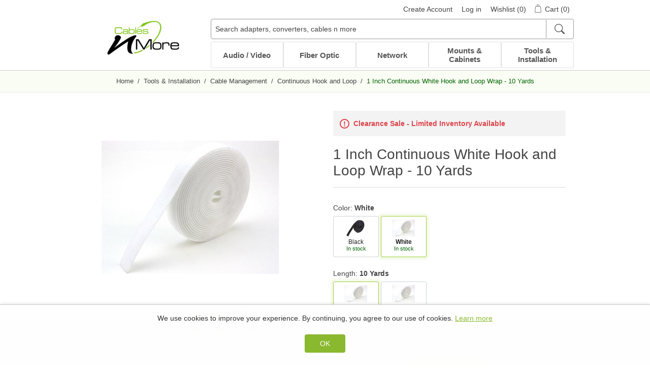

--- FILE ---
content_type: text/html; charset=utf-8
request_url: https://www.cablesnmore.com/1-inch-continuous-white-hook-and-loop-wrap-10-yards
body_size: 14616
content:

<!DOCTYPE html>
<html     lang="en"
>
<head>
    <title>1 Inch Continuous White Hook and Loop - 10 Yards at Cables N More</title>
    <meta http-equiv="Content-type" content="text/html;charset=UTF-8" />
    <meta name="description" content="Our 10 Yard White 1 Inch Continuous Hook and Loop Wraps offer simplicity and versatility at a low cost." />
    <meta name="keywords" content="1 inch white continuous hook and loop wrap, white continuous hook and loop wrap, continuous hook and loop wrap, hook and loop wrap, hook and loop, wrap" />
    <meta name="viewport" content="width=device-width, initial-scale=1" />
    <meta name="theme-color" content="#111" />
    <link rel="preload" as="image" href="https://www.cablesnmore.com/content/images/thumbs/001/0011324_1-inch-continuous-white-hook-and-loop-wrap-10-yards_550.jpeg">
<meta property="og:type" content="product" />
<meta property="og:title" content="1 Inch Continuous White Hook and Loop Wrap - 10 Yards" />
<meta property="og:description" content="Our 10 Yard White 1 Inch Continuous Hook and Loop Wraps offer simplicity and versatility at a low cost." />
<meta property="og:image" content="https://www.cablesnmore.com/content/images/thumbs/001/0011324_1-inch-continuous-white-hook-and-loop-wrap-10-yards_550.jpeg" />
<meta property="og:url" content="https://www.cablesnmore.com/1-inch-continuous-white-hook-and-loop-wrap-10-yards" />
<meta property="og:site_name" content="Cables N More™" />
<meta property="twitter:card" content="summary" />
<meta property="twitter:site" content="Cables N More™" />
<meta property="twitter:title" content="1 Inch Continuous White Hook and Loop Wrap - 10 Yards" />
<meta property="twitter:description" content="Our 10 Yard White 1 Inch Continuous Hook and Loop Wraps offer simplicity and versatility at a low cost." />
<meta property="twitter:image" content="https://www.cablesnmore.com/content/images/thumbs/001/0011324_1-inch-continuous-white-hook-and-loop-wrap-10-yards_550.jpeg" />
<meta property="twitter:url" content="https://www.cablesnmore.com/1-inch-continuous-white-hook-and-loop-wrap-10-yards" />

    
    
    <link rel="preconnect" href="https://www.googletagmanager.com" />
<script>
window.dataLayer = window.dataLayer || [];
function gtag(){dataLayer.push(arguments);}
gtag('js', new Date());
gtag('set', 'developer_id.dZTNiMT');
gtag('consent', 'default', {
  'ad_storage': 'denied',
  'analytics_storage': 'denied',
  'functionality_storage': 'denied',
  'personalization_storage': 'denied',
  'security_storage': 'granted'
});
</script>

                    <!-- Google Tag Manager -->
                    <script>(function(w,d,s,l,i){w[l]=w[l]||[];w[l].push({'gtm.start':
                    new Date().getTime(),event:'gtm.js'});var f=d.getElementsByTagName(s)[0],
                    j=d.createElement(s),dl=l!='dataLayer'?'&l='+l:'';j.async=true;j.src=
                    'https://www.googletagmanager.com/gtm.js?id='+i+dl;f.parentNode.insertBefore(j,f);
                    })(window,document,'script','dataLayer','GTM-WRVLJGS');</script>
                    <!-- End Google Tag Manager -->
                
<script>
dataLayer.push({ ecommerce: null });
dataLayer.push({"event":"view_item","ecommerce":{"value":24.05,"currency":"USD","items":[{"item_id":"VW-10010-WH","item_name":"1 Inch Continuous White Hook and Loop Wrap - 10 Yards","currency":"USD","item_brand":"Secure™ Cable Ties","item_category":"Tools & Installation","item_category2":"Cable Management","item_category3":"Continuous Hook and Loop","price":24.05,"quantity":1}]}})

</script>

    <link href="/bundles/styles/wxdpl6bvne_2vsnrjpndylallz3laoud81mko3uif3s1?v=6RNNg7poGD86pwOex8OXqH2NSysuJeHmNhYDAqMYmnQ1" rel="stylesheet"/>


    <script src="/bundles/scripts/5_bnbzpi8jdlt5ckkbsyztv4dbtm-tepe7gmqmpridw1?v=r_6bm-N-3SwD-OPxVXX1SHoHqYaw1ebTnQwdlvEPv6M1"></script>


    <link rel="canonical" href="https://www.cablesnmore.com/1-inch-continuous-white-hook-and-loop-wrap-10-yards" />

    
    
    
    
<link rel="shortcut icon" href="https://www.cablesnmore.com/themes/CablesNMore/content/images/favicon.ico" />
    
</head>
<body>
    

                    <!-- Google Tag Manager (noscript) -->
                    <noscript><iframe src="https://www.googletagmanager.com/ns.html?id=GTM-WRVLJGS"
                    height="0" width="0" style="display:none;visibility:hidden"></iframe></noscript>
                    <!-- End Google Tag Manager (noscript) -->
                


<div class="ajax-loading-block-window" style="display: none">
</div>
<div id="dialog-notifications-success" title="Notification" style="display:none;">
</div>
<div id="dialog-notifications-error" title="Error" style="display:none;">
</div>
<div id="bar-notification" class="bar-notification">
    <span class="close" title="Close">&nbsp;</span>
</div>




<!--[if lte IE 7]>
    <div style="clear:both;height:59px;text-align:center;position:relative;">
        <a href="http://www.microsoft.com/windows/internet-explorer/default.aspx" target="_blank">
            <img src="/Themes/CablesNMore/Content/images/ie_warning.jpg" height="42" width="820" alt="You are using an outdated browser. For a faster, safer browsing experience, upgrade for free today." />
        </a>
    </div>
<![endif]-->


<div class="master-wrapper-page">
    

<div class="header">
    
    <div class="header-upper">
        <div class="content-wrapper">
            <div class="header-links-wrapper">
                <div class="header-links">
    <ul>
        
        
            <li><a href="/register" class="ico-register">Create Account</a></li>
            <li><a href="/login" class="ico-login">Log in</a></li>
                            <li>
                <a href="/wishlist" class="ico-wishlist">
                    <span class="wishlist-label">Wishlist</span>
                    <span class="wishlist-qty">(0)</span>
                </a>
            </li>
                    <li id="topcartlink">
                <a href="/cart" class="ico-cart">
                    <span class="cart-label">Cart</span>
                    <span class="cart-qty">(0)</span>
                </a>

            </li>
        
    </ul>
    <div id="flyout-cart-wrapper" class="flyout-cart-wrapper">
        <div id="flyout-cart" class="flyout-cart">
    <div class="mini-shopping-cart">
        <div class="count">
You have no items in your shopping cart.        </div>
    </div>
</div>


    </div>
            <script type="text/javascript">
            $(document).ready(function () {
                // Toggle flyout-cart-wrapper visibility and hover state
                $('.header').on('mouseenter', '#topcartlink, #flyout-cart-wrapper', function () {
                    $('#flyout-cart-wrapper').addClass('active');
                    $('#topcartlink').addClass('hover');
                });

                $('.header').on('mouseleave', '#topcartlink, #flyout-cart-wrapper', function () {
                    $('#flyout-cart-wrapper').removeClass('active');
                    $('#topcartlink').removeClass('hover');
                });
            });
        </script>
</div>

            </div>
        </div>
    </div>
    <div class="header-lower">
        <div class="content-wrapper">
            <div class="header-logo">
                <a href="/">
                    <img title="" alt="Cables N More™" src="/Themes/CablesNMore/Content/images/cnm-logo-152.png">
                </a>
            </div>
            <div class="search-box store-search-box">
                <div>
                    
<form action="/search" id="small-search-box-form" method="get">    <div class="search-box-container">
        <input type="text" class="search-box-text" id="small-searchterms" autocomplete="off" name="q"
               placeholder="Search adapters, converters, cables n more" aria-label="Search adapters, converters, cables n more" />
        
        <button type="submit" class="button-1 search-box-button" aria-label="Search">
            <span>Search</span>
            <svg xmlns="http://www.w3.org/2000/svg" width="16" height="16" fill="currentColor" class="bi bi-search" viewBox="0 0 16 16">
                <path class="search-ico" d="M11.742 10.344a6.5 6.5 0 1 0-1.397 1.398h-.001c.03.04.062.078.098.115l3.85 3.85a1 1 0 0 0 1.415-1.414l-3.85-3.85a1.007 1.007 0 0 0-.115-.1zM12 6.5a5.5 5.5 0 1 1-11 0 5.5 5.5 0 0 1 11 0z" />
            </svg>
        </button>
    </div>
        <script>
            $("#small-search-box-form").submit(function (event) {
                var term = $("#small-searchterms").val();
                if (!term) {
                    alert('Please enter some search keyword');
                    $("#small-searchterms").focus();
                    event.preventDefault();
                }
            });
        </script>
        <script>
            $(document).ready(function () {
                var showImages = false;

                function htmlEncode(value) {
                    return $('<div/>').text(value).html();
                }

                $("#small-searchterms").autocomplete({
                    delay: 700,
                    minLength: 3,
                    source: function (request, response) {
                        $.ajax({
                            url: '/SearchAutoComplete',
                            data: { term: request.term },
                            success: response,
                            error: function () {
                                console.error("Autocomplete failed.");
                                response([{ label: "Unable to load results. Please try again.", type: "info" }]); // stop loading
                            }

                        });
                    },
                    appendTo: ".search-box > div",
                    position: { my: "left+0 top+2" },
                    select: function (event, ui) {
                        if (ui.item.type === "info") return false;
                        $("#small-searchterms").val(ui.item.label);
                        setLocation(ui.item.url);
                        return false;
                    }
                });

                $("#small-searchterms").data("ui-autocomplete")._renderMenu = function (ul, items) {
                    var that = this;

                    $.each(items, function (index, item) {
                        if (item.type === "header") {
                            $("<li></li>")
                                .addClass("ui-menu-item header")
                                .text(item.label)
                                .appendTo(ul);
                        } else if (item.type === "info") {
                            $("<li></li>")
                                .addClass("ui-menu-item info")
                                .text(item.label)
                                .appendTo(ul);
                        } else {
                            that._renderItemData(ul, item); // product, category, viewall, etc.
                        }
                    });
                };

                $("#small-searchterms").data("ui-autocomplete")._renderItem = function (ul, item) {
                    var label = htmlEncode(item.label);
                    var imageHtml = "";

                    // Only render images for valid result types
                    if ((item.type === "product" || item.type === "category") && showImages && item.pictureurl) {
                        imageHtml = "<img src='" + item.pictureurl + "' alt='" + label + "' />";
                    }

                    // Skip rendering link wrapper for non-clickable types like headers/info
                    if (item.type === "info") {
                        return $("<li></li>")
                            .addClass("ui-menu-item info")
                            .html(label)
                            .appendTo(ul);
                    }

                    if (item.type === "header") {
                        return $("<li></li>")
                            .addClass("ui-menu-item header")
                            .html(label)
                            .appendTo(ul);
                    }

                    if (item.type === "viewall") {
                        return $("<li class='ui-menu-item viewall'></li>")
                            .html("<a href='" + item.url + "'>" + item.label + "</a>")
                            .appendTo(ul);
                    }

                    return $("<li></li>")
                        .data("item.autocomplete", item)
                        .append("<a>" + imageHtml + "<span>" + label + "</span></a>")
                        .appendTo(ul);
                };

            });
        </script>
</form>
                </div>
            </div>
        </div>
    </div>
</div>

    <div class="header-menu">
        <div class="content-wrapper">
            






<ul class="top-menu normal">
    

    <li>
        <a href="/audio-video">
            Audio / Video

        </a>
                        <div class="sublist-wrapper">
                            <div class="relative">
                                <ul class="sublist first-level">
    <li>
        <a href="/adaptersconverters">
            Adapters / Converters

        </a>
                        <ul class="second-level">
    <li>
        <a href="/vga-cable-adapters">
            VGA Cable Adapters

        </a>

    </li>
    <li>
        <a href="/usb-adapters">
            USB Adapters

        </a>

    </li>
    <li>
        <a href="/hdmi-gender-changers">
            HDMI Gender Changers

        </a>

    </li>
                                                    </ul>

    </li>
    <li>
        <a href="/audio-video-cables">
            Audio / Video Cables

        </a>
                        <ul class="second-level">
    <li>
        <a href="/xlr-cables">
            XLR Cables

        </a>

    </li>
    <li>
        <a href="/coaxial">
            Coaxial

        </a>

    </li>
    <li>
        <a href="/dvi-hdmi-cables">
            DVI / HDMI Cables

        </a>

    </li>
    <li>
        <a href="/stereo-rca">
            Stereo / RCA

        </a>

    </li>
    <li>
        <a href="/toslink-cables">
            Toslink Cables

        </a>

    </li>
                                                            <li class="view-all-subcategories">
                                    <a href="/audio-video-cables">
                                        All in Audio / Video Cables
                                    </a>
                                </li>
                        </ul>

    </li>
    <li>
        <a href="/audio-video-electronics">
            Audio / Video Electronics

        </a>
                        <ul class="second-level">
    <li>
        <a href="/extenders">
            Extenders

        </a>

    </li>
    <li>
        <a href="/splitters">
            Splitters

        </a>

    </li>
    <li>
        <a href="/switches">
            Switches

        </a>

    </li>
                                                    </ul>

    </li>
                                </ul>
                                <div class="category-content" data-url="/CategoryContent?categoryId=118&amp;pictureSize=400">
                                    <div class="please-wait">Wait...</div>
                                </div>
                            </div>
                        </div>

    </li>
    <li>
        <a href="/fiber-optic">
            Fiber Optic

        </a>
                        <div class="sublist-wrapper">
                            <div class="relative">
                                <ul class="sublist first-level">
    <li>
        <a href="/fiber-optic-accessories">
            Fiber Optic Accessories

        </a>
                        <ul class="second-level">
    <li>
        <a href="/fiber-optic-attenuators">
            Fiber Optic Attenuators

        </a>

    </li>
    <li>
        <a href="/fiber-optic-connectors">
            Fiber Optic Connectors

        </a>

    </li>
    <li>
        <a href="/fiber-optic-adapters-and-couplers">
            Fiber Optic Adapters and Couplers

        </a>

    </li>
                                                    </ul>

    </li>
    <li>
        <a href="/fiber-optic-patch-cables">
            Patch Cables

        </a>
                        <ul class="second-level">
    <li>
        <a href="/multimode-patch-cables">
            Multimode Patch Cables

        </a>

    </li>
    <li>
        <a href="/singlemode-patch-cables">
            Singlemode Patch Cables

        </a>

    </li>
    <li>
        <a href="/mode-conditioning-patch-cables">
            Mode Conditioning Patch Cables

        </a>

    </li>
                                                    </ul>

    </li>
    <li>
        <a href="/fiber-optic-media-converters">
            Media Converters

        </a>
                        <ul class="second-level">
    <li>
        <a href="/fast-ethernet-media-converters">
            Fast Ethernet Media Converters

        </a>

    </li>
    <li>
        <a href="/gigabit-ethernet-media-converters">
            Gigabit Ethernet Media Converters

        </a>

    </li>
                                                    </ul>

    </li>
    <li>
        <a href="/bulk-cable-2">
            Bulk Cable

        </a>

    </li>
    <li>
        <a href="/sfp-fiber-optic-modules">
            SFP Fiber Optic Modules

        </a>
                        <ul class="second-level">
    <li>
        <a href="/multimode-sfp-modules">
            Multimode SFP Modules

        </a>

    </li>
    <li>
        <a href="/singlemode-sfp-modules">
            Singlemode SFP Modules

        </a>

    </li>
    <li>
        <a href="/copper-sfp-modules">
            Copper SFP Modules

        </a>

    </li>
                                                    </ul>

    </li>
                                </ul>
                                <div class="category-content" data-url="/CategoryContent?categoryId=142&amp;pictureSize=400">
                                    <div class="please-wait">Wait...</div>
                                </div>
                            </div>
                        </div>

    </li>
    <li>
        <a href="/network">
            Network

        </a>
                        <div class="sublist-wrapper">
                            <div class="relative">
                                <ul class="sublist first-level">
    <li>
        <a href="/patch-panels">
            Patch Panels

        </a>
                        <ul class="second-level">
    <li>
        <a href="/cat5e-patch-panels">
            CAT5e Patch Panels

        </a>

    </li>
    <li>
        <a href="/cat6-patch-panels">
            CAT6 Patch Panels

        </a>

    </li>
    <li>
        <a href="/wire-management-brackets">
            Wire Management Brackets

        </a>

    </li>
    <li>
        <a href="/f-type-patch-panels">
            F-Type Patch Panels

        </a>

    </li>
    <li>
        <a href="/bnc-patch-panels">
            BNC Patch Panels

        </a>

    </li>
                                                            <li class="view-all-subcategories">
                                    <a href="/patch-panels">
                                        All in Patch Panels
                                    </a>
                                </li>
                        </ul>

    </li>
    <li>
        <a href="/cables">
            Cables

        </a>
                        <ul class="second-level">
    <li>
        <a href="/internal-pc-cables-2">
            Internal PC Cables

        </a>

    </li>
    <li>
        <a href="/cat5ecat6">
            CAT5e/CAT6

        </a>

    </li>
    <li>
        <a href="/bulk-cable">
            Bulk Cable

        </a>

    </li>
    <li>
        <a href="/cable-adapters">
            Cable Adapters

        </a>

    </li>
    <li>
        <a href="/db9db25-cables">
            DB9/DB25 Cables

        </a>

    </li>
                                                            <li class="view-all-subcategories">
                                    <a href="/cables">
                                        All in Cables
                                    </a>
                                </li>
                        </ul>

    </li>
    <li>
        <a href="/keystone">
            Keystone

        </a>
                        <ul class="second-level">
    <li>
        <a href="/cat5e-jack-110-style">
            Cat5E Jack 110 Style

        </a>

    </li>
    <li>
        <a href="/rj11-keystone-jacks">
            RJ11 Keystone Jacks

        </a>

    </li>
    <li>
        <a href="/keystone-wall-plates">
            Keystone Wall Plates

        </a>

    </li>
    <li>
        <a href="/blank-keystone-inserts">
            Blank Keystone Inserts

        </a>

    </li>
    <li>
        <a href="/keystone-surface-biscuit">
            Keystone Surface Biscuit

        </a>

    </li>
                                                            <li class="view-all-subcategories">
                                    <a href="/keystone">
                                        All in Keystone
                                    </a>
                                </li>
                        </ul>

    </li>
                                </ul>
                                <div class="category-content" data-url="/CategoryContent?categoryId=246&amp;pictureSize=400">
                                    <div class="please-wait">Wait...</div>
                                </div>
                            </div>
                        </div>

    </li>
    <li>
        <a href="/mounts-cabinets">
            Mounts &amp; Cabinets

        </a>
                        <div class="sublist-wrapper">
                            <div class="relative">
                                <ul class="sublist first-level">
    <li>
        <a href="/wall-mount-racks-cabinets">
            Wall Mount Racks &amp; Cabinets

        </a>
                        <ul class="second-level">
    <li>
        <a href="/open-frame-wall-mount-racks">
            Open Frame Wall Mount Racks

        </a>

    </li>
    <li>
        <a href="/swing-out-wall-mount-cabinets">
            Swing-Out Wall Mount Cabinets

        </a>

    </li>
    <li>
        <a href="/wall-mount-cabinets">
            Wall Mount Cabinets

        </a>

    </li>
    <li>
        <a href="/wall-mount-shelves">
            Wall Mount Shelves

        </a>

    </li>
    <li>
        <a href="/wall-mount-racks">
            Wall Mount Racks

        </a>

    </li>
                                                    </ul>

    </li>
    <li>
        <a href="/other-mounts">
            Other Mounts

        </a>
                        <ul class="second-level">
    <li>
        <a href="/tv-mounts">
            TV Mounts

        </a>

    </li>
    <li>
        <a href="/monitor-mounts">
            Monitor Mounts

        </a>

    </li>
    <li>
        <a href="/tablet-mounts">
            Tablet Mounts

        </a>

    </li>
                                                    </ul>

    </li>
    <li>
        <a href="/full-size-rackenclosures">
            Full Size Rack/Enclosures

        </a>
                        <ul class="second-level">
    <li>
        <a href="/2-post-open-frame-server-racks">
            2-Post Open Frame Server Racks

        </a>

    </li>
    <li>
        <a href="/4-post-open-frame-server-racks">
            4-Post Open Frame Server Racks

        </a>

    </li>
    <li>
        <a href="/server-cabinets">
            Server Cabinets

        </a>

    </li>
                                                    </ul>

    </li>
    <li>
        <a href="/rack-accessories">
            Rack Accessories

        </a>
                        <ul class="second-level">
    <li>
        <a href="/cable-management-3">
            Cable Management

        </a>

    </li>
    <li>
        <a href="/casters">
            Casters

        </a>

    </li>
    <li>
        <a href="/fans">
            Fans

        </a>

    </li>
    <li>
        <a href="/filler-panelsspacer-blanks">
            Filler Panels/Spacer Blanks

        </a>

    </li>
    <li>
        <a href="/rack-rail-kits">
            Rack Rail Kits

        </a>

    </li>
                                                            <li class="view-all-subcategories">
                                    <a href="/rack-accessories">
                                        All in Rack Accessories
                                    </a>
                                </li>
                        </ul>

    </li>
    <li>
        <a href="/pc-security">
            PC Security

        </a>
                        <ul class="second-level">
    <li>
        <a href="/charging-cabinets-accessories">
            Charging Cabinets &amp; Accessories

        </a>

    </li>
    <li>
        <a href="/dvr-security-lock-boxes">
            DVR Security Lock Boxes

        </a>

    </li>
    <li>
        <a href="/pc-lcd-security">
            PC / LCD Security

        </a>

    </li>
                                                    </ul>

    </li>
    <li>
        <a href="/technical-furniture">
            Technical Furniture

        </a>
                        <ul class="second-level">
    <li>
        <a href="/actt-training-tables">
            ACTT Training Tables

        </a>

    </li>
    <li>
        <a href="/performance-series-lan-stations">
            Performance Series LAN Stations

        </a>

    </li>
    <li>
        <a href="/performance-plus-lan-stations">
            Performance Plus LAN Stations

        </a>

    </li>
                                                    </ul>

    </li>
                                </ul>
                                <div class="category-content" data-url="/CategoryContent?categoryId=75&amp;pictureSize=400">
                                    <div class="please-wait">Wait...</div>
                                </div>
                            </div>
                        </div>

    </li>
    <li>
        <a href="/accessories-installation">
            Tools &amp; Installation

        </a>
                        <div class="sublist-wrapper">
                            <div class="relative">
                                <ul class="sublist first-level">
    <li>
        <a href="/cable-management-2">
            Cable Management

        </a>
                        <ul class="second-level">
    <li>
        <a href="/nail-cable-clips">
            Nail Cable Clips

        </a>

    </li>
    <li>
        <a href="/nylon-cable-glands">
            Nylon Cable Glands

        </a>

    </li>
    <li>
        <a href="/cable-tie-kits">
            Cable Tie Kits

        </a>

    </li>
    <li>
        <a href="/nylon-cable-clamps">
            Nylon Cable Clamps

        </a>

    </li>
    <li>
        <a href="/security-ties">
            Security Ties

        </a>

    </li>
                                                            <li class="view-all-subcategories">
                                    <a href="/cable-management-2">
                                        All in Cable Management
                                    </a>
                                </li>
                        </ul>

    </li>
    <li>
        <a href="/j-hooks">
            J-Hooks

        </a>

    </li>
    <li>
        <a href="/tools-testers">
            Tools / Testers

        </a>
                        <ul class="second-level">
    <li>
        <a href="/loopback-testers">
            Loopback Testers

        </a>

    </li>
    <li>
        <a href="/cabling-tools">
            Cabling Tools

        </a>

    </li>
                                                    </ul>

    </li>
    <li>
        <a href="/power-cord-strip">
            Power Cord / Strip

        </a>

    </li>
    <li>
        <a href="/rj45-accessories">
            Boots / Connectors / Adapters

        </a>

    </li>
                                </ul>
                                <div class="category-content" data-url="/CategoryContent?categoryId=46&amp;pictureSize=400">
                                    <div class="please-wait">Wait...</div>
                                </div>
                            </div>
                        </div>

    </li>
    
</ul>

    <div class="menu-toggle">
        Menu
        <div class="toggler-icon">
            <div class="bar one"></div>
            <div class="bar two"></div>
            <div class="bar three"></div>
        </div>

    </div>
    <ul class="top-menu mobile">
        
    <li>
        <a href="/audio-video">
            Audio / Video
        </a>
                <div class="sublist-toggle"></div>
                <ul class="sublist first-level">
    <li>
        <a href="/adaptersconverters">
            Adapters / Converters
        </a>
                <div class="sublist-toggle"></div>
                <ul class="sublist ">
    <li>
        <a href="/vga-cable-adapters">
            VGA Cable Adapters
        </a>

    </li>
    <li>
        <a href="/usb-adapters">
            USB Adapters
        </a>

    </li>
    <li>
        <a href="/hdmi-gender-changers">
            HDMI Gender Changers
        </a>

    </li>
                </ul>

    </li>
    <li>
        <a href="/audio-video-cables">
            Audio / Video Cables
        </a>
                <div class="sublist-toggle"></div>
                <ul class="sublist ">
    <li>
        <a href="/xlr-cables">
            XLR Cables
        </a>

    </li>
    <li>
        <a href="/coaxial">
            Coaxial
        </a>
                <div class="sublist-toggle"></div>
                <ul class="sublist ">
    <li>
        <a href="/f-coaxial">
            F Coaxial
        </a>
                <div class="sublist-toggle"></div>
                <ul class="sublist ">
    <li>
        <a href="/f-splittersground-blocks">
            F Splitters/Ground Blocks
        </a>

    </li>
    <li>
        <a href="/rg6-f-coaxial-connectors">
            RG6 F Coaxial Connectors
        </a>

    </li>
    <li>
        <a href="/rg59-f-coax-connectors">
            RG59 F Coax Connectors
        </a>

    </li>
    <li>
        <a href="/f-coaxial-adapters">
            F Coaxial Adapters
        </a>

    </li>
    <li>
        <a href="/rca-coaxial-connectors">
            RCA Coaxial Connectors
        </a>

    </li>
                </ul>

    </li>
    <li>
        <a href="/bnc-coaxial-2">
            BNC Coaxial
        </a>
                <div class="sublist-toggle"></div>
                <ul class="sublist ">
    <li>
        <a href="/rg58-bnc-cables">
            RG58 BNC Cables
        </a>

    </li>
    <li>
        <a href="/rg6-bnc-cables">
            RG6 BNC Cables
        </a>

    </li>
    <li>
        <a href="/bnc-coax-connectors">
            BNC Coax Connectors
        </a>

    </li>
    <li>
        <a href="/bnc-coax-adapters">
            BNC Coax Adapters
        </a>

    </li>
                </ul>

    </li>
                </ul>

    </li>
    <li>
        <a href="/dvi-hdmi-cables">
            DVI / HDMI Cables
        </a>
                <div class="sublist-toggle"></div>
                <ul class="sublist ">
    <li>
        <a href="/dvi-cables">
            DVI Cables
        </a>

    </li>
    <li>
        <a href="/hdmi-cables">
            HDMI Cables
        </a>

    </li>
                </ul>

    </li>
    <li>
        <a href="/stereo-rca">
            Stereo / RCA
        </a>
                <div class="sublist-toggle"></div>
                <ul class="sublist ">
    <li>
        <a href="/rca-video-cables">
            RCA Video Cables
        </a>

    </li>
    <li>
        <a href="/rca-audio-cables">
            RCA Audio Cables
        </a>

    </li>
    <li>
        <a href="/spdif-digital-rca">
            S/PDIF Digital RCA
        </a>

    </li>
    <li>
        <a href="/rca-adapters">
            RCA Adapters
        </a>

    </li>
    <li>
        <a href="/stereo-cables-35mm">
            Stereo Cables 3.5mm
        </a>

    </li>
    <li>
        <a href="/speaker-wire">
            Speaker Wire
        </a>

    </li>
                </ul>

    </li>
    <li>
        <a href="/toslink-cables">
            Toslink Cables
        </a>

    </li>
    <li>
        <a href="/usb">
            USB
        </a>
                <div class="sublist-toggle"></div>
                <ul class="sublist ">
    <li>
        <a href="/usb-cables">
            USB Cables
        </a>

    </li>
    <li>
        <a href="/usb-cable-adapters">
            USB Cable Adapters
        </a>

    </li>
                </ul>

    </li>
    <li>
        <a href="/vga-cables">
            VGA Cables
        </a>

    </li>
                </ul>

    </li>
    <li>
        <a href="/audio-video-electronics">
            Audio / Video Electronics
        </a>
                <div class="sublist-toggle"></div>
                <ul class="sublist ">
    <li>
        <a href="/extenders">
            Extenders
        </a>

    </li>
    <li>
        <a href="/splitters">
            Splitters
        </a>

    </li>
    <li>
        <a href="/switches">
            Switches
        </a>

    </li>
                </ul>

    </li>
                </ul>

    </li>
    <li>
        <a href="/fiber-optic">
            Fiber Optic
        </a>
                <div class="sublist-toggle"></div>
                <ul class="sublist first-level">
    <li>
        <a href="/fiber-optic-accessories">
            Fiber Optic Accessories
        </a>
                <div class="sublist-toggle"></div>
                <ul class="sublist ">
    <li>
        <a href="/fiber-optic-attenuators">
            Fiber Optic Attenuators
        </a>

    </li>
    <li>
        <a href="/fiber-optic-connectors">
            Fiber Optic Connectors
        </a>

    </li>
    <li>
        <a href="/fiber-optic-adapters-and-couplers">
            Fiber Optic Adapters and Couplers
        </a>
                <div class="sublist-toggle"></div>
                <ul class="sublist ">
    <li>
        <a href="/couplers">
            Couplers
        </a>

    </li>
    <li>
        <a href="/fiber-optic-loopback-adapters">
            Fiber Optic Loopback Adapters
        </a>

    </li>
    <li>
        <a href="/hybrid-adapters">
            Hybrid Adapters
        </a>

    </li>
                </ul>

    </li>
                </ul>

    </li>
    <li>
        <a href="/fiber-optic-patch-cables">
            Patch Cables
        </a>
                <div class="sublist-toggle"></div>
                <ul class="sublist ">
    <li>
        <a href="/multimode-patch-cables">
            Multimode Patch Cables
        </a>

    </li>
    <li>
        <a href="/singlemode-patch-cables">
            Singlemode Patch Cables
        </a>

    </li>
    <li>
        <a href="/mode-conditioning-patch-cables">
            Mode Conditioning Patch Cables
        </a>

    </li>
                </ul>

    </li>
    <li>
        <a href="/fiber-optic-media-converters">
            Media Converters
        </a>
                <div class="sublist-toggle"></div>
                <ul class="sublist ">
    <li>
        <a href="/fast-ethernet-media-converters">
            Fast Ethernet Media Converters
        </a>

    </li>
    <li>
        <a href="/gigabit-ethernet-media-converters">
            Gigabit Ethernet Media Converters
        </a>

    </li>
                </ul>

    </li>
    <li>
        <a href="/bulk-cable-2">
            Bulk Cable
        </a>

    </li>
    <li>
        <a href="/sfp-fiber-optic-modules">
            SFP Fiber Optic Modules
        </a>
                <div class="sublist-toggle"></div>
                <ul class="sublist ">
    <li>
        <a href="/multimode-sfp-modules">
            Multimode SFP Modules
        </a>

    </li>
    <li>
        <a href="/singlemode-sfp-modules">
            Singlemode SFP Modules
        </a>

    </li>
    <li>
        <a href="/copper-sfp-modules">
            Copper SFP Modules
        </a>

    </li>
                </ul>

    </li>
                </ul>

    </li>
    <li>
        <a href="/network">
            Network
        </a>
                <div class="sublist-toggle"></div>
                <ul class="sublist first-level">
    <li>
        <a href="/patch-panels">
            Patch Panels
        </a>
                <div class="sublist-toggle"></div>
                <ul class="sublist ">
    <li>
        <a href="/cat5e-patch-panels">
            CAT5e Patch Panels
        </a>

    </li>
    <li>
        <a href="/cat6-patch-panels">
            CAT6 Patch Panels
        </a>

    </li>
    <li>
        <a href="/wire-management-brackets">
            Wire Management Brackets
        </a>

    </li>
    <li>
        <a href="/f-type-patch-panels">
            F-Type Patch Panels
        </a>

    </li>
    <li>
        <a href="/bnc-patch-panels">
            BNC Patch Panels
        </a>

    </li>
    <li>
        <a href="/blank-patch-panels">
            Blank Patch Panels
        </a>

    </li>
                </ul>

    </li>
    <li>
        <a href="/cables">
            Cables
        </a>
                <div class="sublist-toggle"></div>
                <ul class="sublist ">
    <li>
        <a href="/internal-pc-cables-2">
            Internal PC Cables
        </a>

    </li>
    <li>
        <a href="/cat5ecat6">
            CAT5e/CAT6
        </a>
                <div class="sublist-toggle"></div>
                <ul class="sublist ">
    <li>
        <a href="/cat6a-cables">
            CAT6A Cables
        </a>

    </li>
    <li>
        <a href="/cat5e-cables">
            Cat5e Cables
        </a>

    </li>
    <li>
        <a href="/cat6-cables">
            Cat6 Cables
        </a>

    </li>
                </ul>

    </li>
    <li>
        <a href="/bulk-cable">
            Bulk Cable
        </a>
                <div class="sublist-toggle"></div>
                <ul class="sublist ">
    <li>
        <a href="/coaxial-bulk-cable">
            Coaxial Bulk Cable
        </a>

    </li>
    <li>
        <a href="/category-bulk-cable">
            Category Bulk Cable
        </a>

    </li>
    <li>
        <a href="/fiber-optic-2">
            Fiber Optic
        </a>

    </li>
                </ul>

    </li>
    <li>
        <a href="/cable-adapters">
            Cable Adapters
        </a>
                <div class="sublist-toggle"></div>
                <ul class="sublist ">
    <li>
        <a href="/gender-changers">
            Gender Changers
        </a>

    </li>
    <li>
        <a href="/mouse-and-keyboard">
            Mouse and Keyboard
        </a>

    </li>
    <li>
        <a href="/db25-cable-adapters">
            Serial / Parallel Cable Adapters
        </a>

    </li>
    <li>
        <a href="/modular-kits">
            Mod Adapter Kits
        </a>

    </li>
                </ul>

    </li>
    <li>
        <a href="/db9db25-cables">
            DB9/DB25 Cables
        </a>

    </li>
    <li>
        <a href="/keyboard-cables">
            Keyboard Cables
        </a>

    </li>
    <li>
        <a href="/modemnull-modem-cables">
            Modem/Null Modem Cables
        </a>

    </li>
    <li>
        <a href="/printer-cables">
            Printer Cables
        </a>

    </li>
    <li>
        <a href="/telephone-accessories">
            Telephone Accessories
        </a>

    </li>
                </ul>

    </li>
    <li>
        <a href="/keystone">
            Keystone
        </a>
                <div class="sublist-toggle"></div>
                <ul class="sublist ">
    <li>
        <a href="/cat5e-jack-110-style">
            Cat5E Jack 110 Style
        </a>

    </li>
    <li>
        <a href="/rj11-keystone-jacks">
            RJ11 Keystone Jacks
        </a>

    </li>
    <li>
        <a href="/keystone-wall-plates">
            Keystone Wall Plates
        </a>

    </li>
    <li>
        <a href="/blank-keystone-inserts">
            Blank Keystone Inserts
        </a>

    </li>
    <li>
        <a href="/keystone-surface-biscuit">
            Keystone Surface Biscuit
        </a>

    </li>
    <li>
        <a href="/other-keystone-jacks">
            Other Keystone Jacks
        </a>

    </li>
    <li>
        <a href="/cat6-keystone-jacks">
            CAT6 Keystone Jacks
        </a>

    </li>
    <li>
        <a href="/speed-termination-keystone-jacks">
            Speed Termination Keystone Jacks
        </a>

    </li>
    <li>
        <a href="/cat6a-keystone-jack">
            Cat6A Keystone Jack
        </a>

    </li>
                </ul>

    </li>
                </ul>

    </li>
    <li>
        <a href="/mounts-cabinets">
            Mounts &amp; Cabinets
        </a>
                <div class="sublist-toggle"></div>
                <ul class="sublist first-level">
    <li>
        <a href="/wall-mount-racks-cabinets">
            Wall Mount Racks &amp; Cabinets
        </a>
                <div class="sublist-toggle"></div>
                <ul class="sublist ">
    <li>
        <a href="/open-frame-wall-mount-racks">
            Open Frame Wall Mount Racks
        </a>

    </li>
    <li>
        <a href="/swing-out-wall-mount-cabinets">
            Swing-Out Wall Mount Cabinets
        </a>

    </li>
    <li>
        <a href="/wall-mount-cabinets">
            Wall Mount Cabinets
        </a>

    </li>
    <li>
        <a href="/wall-mount-shelves">
            Wall Mount Shelves
        </a>

    </li>
    <li>
        <a href="/wall-mount-racks">
            Wall Mount Racks
        </a>

    </li>
                </ul>

    </li>
    <li>
        <a href="/other-mounts">
            Other Mounts
        </a>
                <div class="sublist-toggle"></div>
                <ul class="sublist ">
    <li>
        <a href="/tv-mounts">
            TV Mounts
        </a>

    </li>
    <li>
        <a href="/monitor-mounts">
            Monitor Mounts
        </a>

    </li>
    <li>
        <a href="/tablet-mounts">
            Tablet Mounts
        </a>

    </li>
                </ul>

    </li>
    <li>
        <a href="/full-size-rackenclosures">
            Full Size Rack/Enclosures
        </a>
                <div class="sublist-toggle"></div>
                <ul class="sublist ">
    <li>
        <a href="/2-post-open-frame-server-racks">
            2-Post Open Frame Server Racks
        </a>

    </li>
    <li>
        <a href="/4-post-open-frame-server-racks">
            4-Post Open Frame Server Racks
        </a>

    </li>
    <li>
        <a href="/server-cabinets">
            Server Cabinets
        </a>

    </li>
                </ul>

    </li>
    <li>
        <a href="/rack-accessories">
            Rack Accessories
        </a>
                <div class="sublist-toggle"></div>
                <ul class="sublist ">
    <li>
        <a href="/cable-management-3">
            Cable Management
        </a>

    </li>
    <li>
        <a href="/casters">
            Casters
        </a>

    </li>
    <li>
        <a href="/fans">
            Fans
        </a>

    </li>
    <li>
        <a href="/filler-panelsspacer-blanks">
            Filler Panels/Spacer Blanks
        </a>

    </li>
    <li>
        <a href="/rack-rail-kits">
            Rack Rail Kits
        </a>

    </li>
    <li>
        <a href="/rackmount-drawers">
            Rackmount Drawers
        </a>

    </li>
    <li>
        <a href="/rackmount-keyboard-trays">
            Rackmount Keyboard Trays
        </a>

    </li>
    <li>
        <a href="/tools-and-accessories">
            Tools and Accessories
        </a>

    </li>
    <li>
        <a href="/rack-hardware">
            Rack Hardware
        </a>

    </li>
    <li>
        <a href="/rack-shelves">
            Rack Shelves
        </a>

    </li>
                </ul>

    </li>
    <li>
        <a href="/pc-security">
            PC Security
        </a>
                <div class="sublist-toggle"></div>
                <ul class="sublist ">
    <li>
        <a href="/charging-cabinets-accessories">
            Charging Cabinets &amp; Accessories
        </a>

    </li>
    <li>
        <a href="/dvr-security-lock-boxes">
            DVR Security Lock Boxes
        </a>

    </li>
    <li>
        <a href="/pc-lcd-security">
            PC / LCD Security
        </a>

    </li>
                </ul>

    </li>
    <li>
        <a href="/technical-furniture">
            Technical Furniture
        </a>
                <div class="sublist-toggle"></div>
                <ul class="sublist ">
    <li>
        <a href="/actt-training-tables">
            ACTT Training Tables
        </a>

    </li>
    <li>
        <a href="/performance-series-lan-stations">
            Performance Series LAN Stations
        </a>

    </li>
    <li>
        <a href="/performance-plus-lan-stations">
            Performance Plus LAN Stations
        </a>

    </li>
                </ul>

    </li>
                </ul>

    </li>
    <li>
        <a href="/accessories-installation">
            Tools &amp; Installation
        </a>
                <div class="sublist-toggle"></div>
                <ul class="sublist first-level">
    <li>
        <a href="/cable-management-2">
            Cable Management
        </a>
                <div class="sublist-toggle"></div>
                <ul class="sublist ">
    <li>
        <a href="/nail-cable-clips">
            Nail Cable Clips
        </a>

    </li>
    <li>
        <a href="/nylon-cable-glands">
            Nylon Cable Glands
        </a>
                <div class="sublist-toggle"></div>
                <ul class="sublist ">
    <li>
        <a href="/national-pipe-tapered-thread">
            National Pipe Tapered Thread
        </a>

    </li>
    <li>
        <a href="/metric-thread">
            Metric Thread
        </a>

    </li>
                </ul>

    </li>
    <li>
        <a href="/cable-tie-kits">
            Cable Tie Kits
        </a>

    </li>
    <li>
        <a href="/nylon-cable-clamps">
            Nylon Cable Clamps
        </a>

    </li>
    <li>
        <a href="/security-ties">
            Security Ties
        </a>
                <div class="sublist-toggle"></div>
                <ul class="sublist ">
    <li>
        <a href="/bolt-seals">
            Bolt Seals
        </a>

    </li>
    <li>
        <a href="/cables-seals">
            Cables Seals
        </a>

    </li>
    <li>
        <a href="/plastic-pad-lock">
            Plastic Pad Lock
        </a>

    </li>
    <li>
        <a href="/plastic-seals">
            Plastic Seals
        </a>

    </li>
                </ul>

    </li>
    <li>
        <a href="/adjustable-cable-clamp">
            Adjustable Cable Clamp
        </a>

    </li>
    <li>
        <a href="/flexible-split-loom">
            Flexible Split Loom
        </a>

    </li>
    <li>
        <a href="/standard-cables-ties">
            Standard Cables Ties
        </a>

    </li>
    <li>
        <a href="/indentification-cable-ties">
            Indentification Cable Ties
        </a>

    </li>
    <li>
        <a href="/releasable-cable-ties">
            Releasable Cable Ties
        </a>

    </li>
    <li>
        <a href="/stainless-steel-cable-ties">
            Stainless Steel Cable Ties
        </a>

    </li>
    <li>
        <a href="/mount-head-cable-ties">
            Mount Head Cable Ties
        </a>

    </li>
    <li>
        <a href="/self-adhesive-tie-mounts">
            Self-Adhesive Tie Mounts
        </a>

    </li>
    <li>
        <a href="/spiral-wrap">
            Spiral Wrap
        </a>

    </li>
    <li>
        <a href="/self-adhesive-hook-and-loop">
            Self-Adhesive Hook and Loop
        </a>

    </li>
    <li>
        <a href="/hook-and-loop-cinch-straps">
            Hook and Loop Cinch Straps
        </a>

    </li>
    <li>
        <a href="/hook-and-loop-tie-wraps">
            Hook and Loop Tie Wraps
        </a>

    </li>
    <li>
        <a href="/continuous-hook-and-loop">
            Continuous Hook and Loop
        </a>

    </li>
    <li>
        <a href="/electrical-tape">
            Electrical Tape
        </a>

    </li>
                </ul>

    </li>
    <li>
        <a href="/j-hooks">
            J-Hooks
        </a>

    </li>
    <li>
        <a href="/tools-testers">
            Tools / Testers
        </a>
                <div class="sublist-toggle"></div>
                <ul class="sublist ">
    <li>
        <a href="/loopback-testers">
            Loopback Testers
        </a>

    </li>
    <li>
        <a href="/cabling-tools">
            Cabling Tools
        </a>

    </li>
                </ul>

    </li>
    <li>
        <a href="/power-cord-strip">
            Power Cord / Strip
        </a>

    </li>
    <li>
        <a href="/rj45-accessories">
            Boots / Connectors / Adapters
        </a>

    </li>
                </ul>

    </li>
        
    </ul>
    <script type="text/javascript">
        $(document).ready(function () {
            var $overlay = $(".overlay"),
                $topMenu = $(".top-menu"),
                debounceTimer;

            // Toggle mobile menu
            $(document).on("click", ".menu-toggle", function () {
                $(this).siblings(".top-menu.mobile").slideToggle("slow");
            });

            // Toggle sublist in mobile menu
            $(document).on("click", ".top-menu.mobile .sublist-toggle", function () {
                $(this).siblings(".sublist").slideToggle("slow");
            });

            // Top menu hover behavior (desktop) with debounce
            $topMenu.on("mouseenter", "> li", function () {
                var $this = $(this);
                clearTimeout(debounceTimer);

                debounceTimer = setTimeout(function () {
                    $this.addClass("active").siblings().removeClass("active");
                    $overlay.fadeIn("fast").addClass("active");
                    loadCategoryContent($this.find(".category-content"));
                }, 100); // Adjust debounce delay if needed
            }).on("mouseleave", "> li", function () {
                clearTimeout(debounceTimer);
                $(this).removeClass("active");
                $overlay.removeClass("active");
            });

            // Close overlay on submenu link click
            $(document).on("click", ".sublist-wrapper a", function () {
                $overlay.fadeOut();
                $topMenu.find("> li.active").removeClass("active");
            });

            // AJAX loader for category content
            function loadCategoryContent(content) {
                if (content.data("loaded")) {
                    return;
                }

                var url = content.data("url");
                if (url) {
                    $.ajax({
                        cache: true,
                        type: "GET",
                        url: url,
                        success: function (data) {
                            content.data("loaded", true).removeData("url").html(data);
                        }
                    });
                }
            }
        });
    </script>





        </div>
    </div>
    <div class="master-wrapper-content">
        


        
    
    <div class="breadcrumb">
        <div class="content-wrapper">
            <ul itemscope itemtype="http://schema.org/BreadcrumbList">
                
                <li>
                    <span>
                        <a href="/">
                            <span>Home</span>
                        </a>
                    </span>
                    <span class="delimiter">/</span>
                </li>

                    <li itemprop="itemListElement" itemscope itemtype="http://schema.org/ListItem">
                        <a href="/accessories-installation" itemprop="item">
                            <span itemprop="name">Tools &amp; Installation</span>
                        </a>
                        <span class="delimiter">/</span>
                        <meta itemprop="position" content="1" />
                    </li>
                    <li itemprop="itemListElement" itemscope itemtype="http://schema.org/ListItem">
                        <a href="/cable-management-2" itemprop="item">
                            <span itemprop="name">Cable Management</span>
                        </a>
                        <span class="delimiter">/</span>
                        <meta itemprop="position" content="2" />
                    </li>
                    <li itemprop="itemListElement" itemscope itemtype="http://schema.org/ListItem">
                        <a href="/continuous-hook-and-loop" itemprop="item">
                            <span itemprop="name">Continuous Hook and Loop</span>
                        </a>
                        <span class="delimiter">/</span>
                        <meta itemprop="position" content="3" />
                    </li>

                <li itemprop="itemListElement" itemscope itemtype="http://schema.org/ListItem">
                    <strong class="current-item" itemprop="name">1 Inch Continuous White Hook and Loop Wrap - 10 Yards</strong>
                    <span itemprop="item" itemscope itemtype="http://schema.org/Thing"
                          id="/1-inch-continuous-white-hook-and-loop-wrap-10-yards">
                    </span>
                    <meta itemprop="position" content="4" />
                    
                </li>
            </ul>
        </div>
    </div>


            <div class="master-column-wrapper">
            <div class="content-wrapper">
                
<div class="center-1">
    
    
<!--product breadcrumb-->

<div class="page product-details-page">
    <div class="page-body">
        
<form action="/1-inch-continuous-white-hook-and-loop-wrap-10-yards" id="product-details-form" method="post">            <div itemscope itemtype="http://schema.org/Product" data-productid="3692">
                <div class="product-essential">
                    
                    <!--product pictures-->
                    

<div class="gallery">
    <div class="picture">
            <a href="https://www.cablesnmore.com/content/images/thumbs/001/0011324_1-inch-continuous-white-hook-and-loop-wrap-10-yards.jpeg" title="Picture of 1 Inch Continuous White Hook and Loop Wrap - 10 Yards" id="main-product-img-lightbox-anchor-3692">
                <img alt="white continuous 1 inch hook and loop wrap" src="https://www.cablesnmore.com/content/images/thumbs/001/0011324_1-inch-continuous-white-hook-and-loop-wrap-10-yards_550.jpeg" title="Picture of 1 Inch Continuous White Hook and Loop Wrap - 10 Yards" itemprop="image" id="main-product-img-3692" />
            </a>
            <script type="text/javascript">
                $(document).ready(function () {
                    $('#main-product-img-lightbox-anchor-3692').magnificPopup(
                    {
                        type: 'image',
                        removalDelay: 300,
                        gallery: {
                            enabled: true,
                            tPrev: 'Previous (Left arrow key)',
                            tNext: 'Next (Right arrow key)',
                            tCounter: '%curr% of %total%'
                        },
                        tClose: 'Close (Esc)',
                        tLoading: 'Loading...'
                    });
                });
            </script>
    </div>
        <div class="picture-thumbs">
                <a class="thumb-popup-link" href="https://www.cablesnmore.com/content/images/thumbs/001/0011324_1-inch-continuous-white-hook-and-loop-wrap-10-yards.jpeg" title="Picture of 1 Inch Continuous White Hook and Loop Wrap - 10 Yards">
                    <img src="https://www.cablesnmore.com/content/images/thumbs/001/0011324_1-inch-continuous-white-hook-and-loop-wrap-10-yards_64.jpeg" alt="white continuous 1 inch hook and loop wrap" title="Picture of 1 Inch Continuous White Hook and Loop Wrap - 10 Yards" />
                </a>
                <a class="thumb-popup-link" href="https://www.cablesnmore.com/content/images/thumbs/001/0011325_1-inch-continuous-white-hook-and-loop-wrap-10-yards.jpeg" title="Picture of 1 Inch Continuous White Hook and Loop Wrap - 10 Yards">
                    <img src="https://www.cablesnmore.com/content/images/thumbs/001/0011325_1-inch-continuous-white-hook-and-loop-wrap-10-yards_64.jpeg" alt="10 yard white 1 inch hook and loop wrap" title="Picture of 1 Inch Continuous White Hook and Loop Wrap - 10 Yards" />
                </a>
                <a class="thumb-popup-link" href="https://www.cablesnmore.com/content/images/thumbs/001/0011326_1-inch-continuous-white-hook-and-loop-wrap-10-yards.jpeg" title="Picture of 1 Inch Continuous White Hook and Loop Wrap - 10 Yards">
                    <img src="https://www.cablesnmore.com/content/images/thumbs/001/0011326_1-inch-continuous-white-hook-and-loop-wrap-10-yards_64.jpeg" alt="white 1 inch hook and loop around cables" title="Picture of 1 Inch Continuous White Hook and Loop Wrap - 10 Yards" />
                </a>
                <a class="thumb-popup-link" href="https://www.cablesnmore.com/content/images/thumbs/001/0017141.jpeg" title="Picture of 1 Inch Continuous White Hook and Loop Wrap - 10 Yards">
                    <img src="https://www.cablesnmore.com/content/images/thumbs/001/0017141_64.jpeg" alt="10 feet x 1&quot; hook and loop organization white" title="Picture of 1 Inch Continuous White Hook and Loop Wrap - 10 Yards" />
                </a>
        </div>
        <script type="text/javascript">
            $(document).ready(function () {
                $('.thumb-popup-link').magnificPopup(
                {
                    type: 'image',
                    removalDelay: 300,
                    gallery: {
                        enabled: true,
                        tPrev: 'Previous (Left arrow key)',
                        tNext: 'Next (Right arrow key)',
                        tCounter: '%curr% of %total%'
                    },
                    tClose: 'Close (Esc)',
                    tLoading: 'Loading...'
                });
            });
        </script>
</div>
                    
                    <div class="overview">
                        

    <div class="availability clearance">
        <div class="clearanced-product">
            <h4>Clearance Sale - Limited Inventory Available</h4>
        </div>
        
    </div>
                                                <div class="product-name">
                            <h1 itemprop="name">
                                1 Inch Continuous White Hook and Loop Wrap - 10 Yards
                            </h1>
                        </div>
                        <!--associated products-->

        <div class="associated-products">
            <div class="title">
                <span class="spec-name">Color:</span>
                <span class="spec-value" data-default="White">White</span>
            </div>
            <div class="item-grid">
                    <div class="item-box">
                        <a title="Color Black" class="option" href="1-inch-continuous-black-hook-and-loop-wrap-10-yards" data-option="Black" data-img="https://www.cablesnmore.com/content/images/thumbs/001/0011321_1-inch-continuous-black-hook-and-loop-wrap-10-yards_550.jpeg">
                            <div>
                                <img loading="lazy" src="https://www.cablesnmore.com/content/images/thumbs/001/0011321_1-inch-continuous-black-hook-and-loop-wrap-10-yards_46.jpeg" alt="Black" />
                            </div>
                            <div class="details">
                                <div class="value">Black</div>
                                    <div class="availability">
                                        In stock
                                    </div>
                                                            </div>
                        </a>
                    </div>
                    <div class="item-box">
                        <a title="Color White" class="option selected" href="1-inch-continuous-white-hook-and-loop-wrap-10-yards" data-option="White" data-img="https://www.cablesnmore.com/content/images/thumbs/001/0011324_1-inch-continuous-white-hook-and-loop-wrap-10-yards_550.jpeg">
                            <div>
                                <img loading="lazy" src="https://www.cablesnmore.com/content/images/thumbs/001/0011324_1-inch-continuous-white-hook-and-loop-wrap-10-yards_46.jpeg" alt="White" />
                            </div>
                            <div class="details">
                                <div class="value">White</div>
                                    <div class="availability">
                                        In stock
                                    </div>
                                                            </div>
                        </a>
                    </div>
            </div>
        </div>
        <div class="associated-products">
            <div class="title">
                <span class="spec-name">Length:</span>
                <span class="spec-value" data-default="10 Yards">10 Yards</span>
            </div>
            <div class="item-grid">
                    <div class="item-box">
                        <a title="Length 10 Yards" class="option selected" href="1-inch-continuous-white-hook-and-loop-wrap-10-yards" data-option="10 Yards" data-img="https://www.cablesnmore.com/content/images/thumbs/001/0011324_1-inch-continuous-white-hook-and-loop-wrap-10-yards_550.jpeg">
                            <div>
                                <img loading="lazy" src="https://www.cablesnmore.com/content/images/thumbs/001/0011324_1-inch-continuous-white-hook-and-loop-wrap-10-yards_46.jpeg" alt="10 Yards" />
                            </div>
                            <div class="details">
                                <div class="value">10 Yards</div>
                                    <div class="availability">
                                        In stock
                                    </div>
                                                            </div>
                        </a>
                    </div>
                    <div class="item-box">
                        <a title="Length 25 Yards" class="option" href="1-inch-continuous-white-hook-and-loop-wrap-25-yards" data-option="25 Yards" data-img="https://www.cablesnmore.com/content/images/thumbs/001/0011330_1-inch-continuous-white-hook-and-loop-wrap-25-yards_550.jpeg">
                            <div>
                                <img loading="lazy" src="https://www.cablesnmore.com/content/images/thumbs/001/0011330_1-inch-continuous-white-hook-and-loop-wrap-25-yards_46.jpeg" alt="25 Yards" />
                            </div>
                            <div class="details">
                                <div class="value">25 Yards</div>
                                    <div class="availability">
                                        In stock
                                    </div>
                                                            </div>
                        </a>
                    </div>
            </div>
        </div>
<script>
    $(function () {
        // Cache the main image and its default state only once
        var $mainImg = $('#main-product-img-' + 0);
        var defaultMainImgSrc = $mainImg.attr("src");
        $mainImg.data("img", defaultMainImgSrc);  // Store the default main image

        // Handle hover events for associated-products options
        $('.associated-products .option:not(.selected)').hover(
            function () {
                var $this = $(this);
                var $associatedGroup = $this.closest('.associated-products');
                var $title = $associatedGroup.find('.title .spec-value');

                // Cache the default title only once
                if (!$title.data('default')) {
                    $title.data('default', $title.text());
                }

                // Update the main image and title on hover
                $title.text($this.data('option'));
                $mainImg.attr("src", $this.data('img'));
            },
            function () {
                var $this = $(this);
                var $associatedGroup = $this.closest('.associated-products');
                var $title = $associatedGroup.find('.title .spec-value');

                // Revert the title and main image on hover out
                $title.text($title.data('default'));
                $mainImg.attr("src", $mainImg.data('img'));
            }
        );
    });
</script>

                        <!--price & add to cart-->
                            <div class="prices" itemprop="offers" itemtype="http://schema.org/Offer" itemscope>
                                
<meta itemprop="itemCondition" itemtype="http://schema.org/OfferItemCondition" content="http://schema.org/NewCondition" />
<meta itemprop="priceValidUntil" content="2026-02-19" />
    <div class="product-price">

        <span   itemprop="price" content="24.05" class="price-value-3692"  >
            $24.05
        </span>
    </div>
        <meta itemprop="priceCurrency" content="USD" />
    <div itemprop="hasMerchantReturnPolicy" itemtype="https://schema.org/MerchantReturnPolicy" itemscope>
        <meta itemprop="applicableCountry" content="US" />
        <meta itemprop="returnPolicyCategory" content="https://schema.org/MerchantReturnFiniteReturnWindow" />
        <meta itemprop="merchantReturnDays" content="30" />
        <meta itemprop="returnMethod" content="https://schema.org/ReturnByMail" />
        <meta itemprop="returnFees" content="https://schema.org/FreeReturn" />
    </div>


                                <meta itemprop="availability" content="http://schema.org/InStock" />
                                <meta itemprop="url" content="https://www.cablesnmore.com/1-inch-continuous-white-hook-and-loop-wrap-10-yards" />
                            </div>

    <div class="add-to-cart">
                            <div class="add-to-cart-panel">
        <label class="qty-label" for="addtocart_3692_EnteredQuantity">Qty:</label>
            <div class="qty-input-wrap">
                <button type="button" class="decrement" onclick="changeQuantity(this, -1)" aria-label="Decrease Quantity">-</button>
                <input class="qty-input" data-val="true" data-val-number="The field Qty must be a number." id="addtocart_3692_EnteredQuantity" name="addtocart_3692.EnteredQuantity" type="text" value="1" />
                <button type="button" class="increment" onclick="changeQuantity(this, 1)" aria-label="Increase Quantity">+</button>
            </div>
            <script>
                        $(document).ready(function () {
                            $("#addtocart_3692_EnteredQuantity").keydown(function (event) {
                                if (event.keyCode == 13) {
                                    $("#add-to-cart-button-3692").click();
                                    return false;
                                }
                            });
                        });
            </script>
            <script>
                function changeQuantity(button, amount) {
                    var quantityInput = button.parentElement.querySelector('.qty-input');
                    var currentQuantity = parseInt(quantityInput.value);
                    var newQuantity = currentQuantity + amount;
                    if (newQuantity > 0) { // Prevent negative quantities
                        quantityInput.value = newQuantity;
                    }
                }
            </script>
                    <input type="button" id="add-to-cart-button-3692" class="button-1 add-to-cart-button" value="Add to cart" data-productid="3692" onclick="AjaxCart.addproducttocart_details('/addproducttocart/details/3692/1', '#product-details-form');return false;" />

    </div>
        
    </div>

                            <div class="short-description">
                                Secure&trade; Continuous Hook and Loop is great choice for countless applications due to its simplicity, versatility and low-cost. Continuous Hook and Loop is an ideal and cost effective solution for securing, organizing and identifying groups of ca
                            </div>
                        
    <div class="product-spec-badges">
    </div>
                        
                        <!--product reviews-->
                        
    <div class="product-reviews-overview" >
        <div class="product-review-box">
            <div class="rating">
                <div style="width: 0%">
                </div>
            </div>
        </div>

            <div class="product-no-reviews">
                <a href="/productreviews/3692">Write a Review</a>
            </div>
    </div>

                        <!--manufacturers-->
                            <div class="manufacturers">
            <span class="label">Manufacturer:</span>
        <span class="value">
                <a href="/secure-cable-ties">Secure™ Cable Ties</a>
        </span>
    </div>

                        <!--availability-->
                            <div class="availability">
            <div class="stock">
                <span class="label">Availability:</span>
                <span class="value" id="stock-availability-value-3692">69 in stock</span>
            </div>
        
    </div>

                        <!--SKU, MAN, GTIN, vendor-->
                        <div class="additional-details">
    
        <div class="sku">
            <span class="label">SKU:</span>
            <span class="value" itemprop="sku" id="sku-3692">VW-10010-WH</span>
        </div>
                <div class="gtin">
            <span class="label">GTIN:</span>
            <span class="value" id="gtin-3692">00846949008345</span>
        </div>
    </div>
                        <!--delivery-->
                        
                        <!--sample download-->
                        

                        <!--attributes-->

                        <!--gift card-->

                        <!--rental info-->


                        <!--wishlist, compare, email a friend-->
                        <div class="overview-buttons">
                            
    <div class="add-to-wishlist">
        <input type="button" id="add-to-wishlist-button-3692" class="button-2 add-to-wishlist-button" value="Add to wishlist" data-productid="3692" onclick="AjaxCart.addproducttocart_details('/addproducttocart/details/3692/2', '#product-details-form');return false;" />
    </div>

                            
    <div class="compare-products">
        <input type="button" value="Add to compare list" class="button-2 add-to-compare-list-button" onclick="AjaxCart.addproducttocomparelist('/compareproducts/add/3692');return false;" />
    </div>

                                <div class="email-a-friend">
        <input type="button" value="Email a friend" class="button-2 email-a-friend-button" onclick="setLocation('/productemailafriend/3692')" />
    </div>

                            
                        </div>
                        
                        
                    </div>
                </div>
                
                <div class="product-collateral">
                        <div class="full-description" itemprop="description">
                            <p>Secure&trade; Continuous Hook and Loop is great choice for countless applications due to its simplicity, versatility and low-cost. Continuous Hook and Loop is an ideal and cost effective solution for securing, organizing and identifying groups of cables. It can also be used for new building construction, network installations, home theaters, in the office or any bundling project. A roll kept close makes for quick and easy cable management in addition provides for easy, painless changes in the future. Reduce waste by cutting to the exact length needed and avoid the over tightening of cable bundles that is all too common with nylon cable ties. A wide selection of colors ensures trouble-free color coding and quick identification. Our Hook and Loop is available in continuous rolls of 5, 10 or 25 yards. All Secure&trade; Hook and Loop Tie Wraps contain superior colorfast which can withstand rubbing, sweat, washing and water. Our 1 inch Continuous Hook and Loop Tie Wraps have a minimum shear strength of 51.7 lbs. while having a minimum peel strength of 4 lbs.</p>
                        </div>
                        <div class="product-specs-box">
        <div class="title">
            <strong>Products specifications</strong>
        </div>
        <div class="table-wrapper">
            <table class="data-table">
                <colgroup>
                    <col width="25%" />
                    <col />
                </colgroup>
                <tbody>
                        <tr  class="odd">
                            <td class="spec-name">
                                Manufacturer
                            </td>
                            <td class="spec-value">
                                Secure™ Cable Ties
                            </td>
                        </tr>
                        <tr  class="even">
                            <td class="spec-name">
                                Color
                            </td>
                            <td class="spec-value">
                                White
                            </td>
                        </tr>
                        <tr  class="odd">
                            <td class="spec-name">
                                Length
                            </td>
                            <td class="spec-value">
                                10 Yards
                            </td>
                        </tr>
                        <tr  class="even">
                            <td class="spec-name">
                                Width
                            </td>
                            <td class="spec-value">
                                1 Inch
                            </td>
                        </tr>
                        <tr  class="odd">
                            <td class="spec-name">
                                Style
                            </td>
                            <td class="spec-value">
                                Continuous Hook and Loop
                            </td>
                        </tr>
                        <tr  class="even">
                            <td class="spec-name">
                                Shear Strength
                            </td>
                            <td class="spec-value">
                                51.7 Lbs
                            </td>
                        </tr>
                        <tr  class="odd">
                            <td class="spec-name">
                                Peel Strength
                            </td>
                            <td class="spec-value">
                                4.0 Lbs
                            </td>
                        </tr>
                        <tr  class="even">
                            <td class="spec-name">
                                Package Quantity
                            </td>
                            <td class="spec-value">
                                1
                            </td>
                        </tr>
                        <tr  class="odd">
                            <td class="spec-name">
                                SKU
                            </td>
                            <td class="spec-value">
                                VW-10010-WH
                            </td>
                        </tr>
                        <tr  class="even">
                            <td class="spec-name">
                                GTIN
                            </td>
                            <td class="spec-value">
                                00846949008345
                            </td>
                        </tr>
                        <tr  class="odd">
                            <td class="spec-name">
                                Weight (Lbs)
                            </td>
                            <td class="spec-value">
                                0.42
                            </td>
                        </tr>
                </tbody>
            </table>
        </div>
    </div>

                </div>                
                
                
                <div class="lazy-content-placeholder" data-url="/MiscModsProduct/ProductsAlsoPurchased?productId=3692&amp;productThumbPictureSize=415" data-method="POST">
                    <!-- Content for Page 1 will be loaded here -->
                </div>

                    <div itemprop="brand" itemtype="https://schema.org/Brand" itemscope>
                        <meta itemprop="name" content="Secure Cable Ties" />
                    </div>

                                    <meta itemprop="gtin14" content="00846949008345" />
            </div>
</form>        
    </div>
</div>

<script>
    $(document).ready(function () {
        // Initialize lazy loading for all elements with the class .lazy-content-placeholder
        $('.lazy-content-placeholder').lazyLoadContent({
            rootMargin: '400px', // Optional: margin around the root
            threshold: 0.0 // Optional: percentage of visibility required
        });
    });
</script>
    
</div>

            </div>
        </div>
        
        <div class="footer">
    <div class="footer-upper">
        <div class="content-wrapper">
            <div class="footer-block information">
                <div class="title">
                    <strong>Information</strong>
                </div>
                <ul class="list">
                        <li><a href="/sitemap">Sitemap</a></li>
                                            <li><a href="/conditions-of-use">Conditions of use</a></li>
                    <li><a href="/contactus">Contact us</a></li>
                </ul>
            </div>
            <div class="footer-block customer-service">
                <div class="title">
                    <strong>Customer service</strong>
                </div>
                <ul class="list">
                    <li><a href="/search">Search</a> </li>
                                                                                    <li><a href="/recentlyviewedproducts">Recently viewed</a></li>
                                            <li><a href="/compareproducts">Compare products list</a></li>
                                            <li><a href="/newproducts">New products</a></li>
                                    </ul>
            </div>
            <div class="footer-block my-account">
                <div class="title">
                    <strong>My account</strong>
                </div>
                <ul class="list">
                    <li><a href="/customer/info">My Account</a></li>
                    <li><a href="/order/history">Orders</a></li>
                    <li><a href="/customer/addresses">Addresses</a></li>
                        <li><a href="/cart">Cart</a></li>
                                            <li><a href="/wishlist">Wishlist</a></li>
                                                        </ul>
            </div>
            <div class="footer-block follow-us">
                <div class="social">
                    <div class="title">
                        <strong>Follow us</strong>
                    </div>
                    <ul class="networks">
                            <li class="facebook"><a href="http://www.facebook.com/cablesnmoreoffical" target="_blank">Facebook</a></li>
                                                    <li class="twitter"><a href="https://twitter.com/Cables_N_More" target="_blank">Twitter</a></li>
                                                                    </ul>
                </div>
                <div class="newsletter">
    <div class="title">
        <strong>Newsletter</strong>
    </div>
    <div class="newsletter-subscribe" id="newsletter-subscribe-block">
        <div class="newsletter-email">
            <input class="newsletter-subscribe-text" id="newsletter-email" name="NewsletterEmail" placeholder="Enter your email here..." type="text" value="" />
            <input type="button" value="Subscribe" id="newsletter-subscribe-button" class="button-1 newsletter-subscribe-button" />
        </div>
        <div class="newsletter-validation">
            <span id="subscribe-loading-progress" style="display: none;" class="please-wait">Wait...</span>
            <span class="field-validation-valid" data-valmsg-for="NewsletterEmail" data-valmsg-replace="true"></span>
        </div>
    </div>
    <div class="newsletter-result" id="newsletter-result-block"></div>
    <script type="text/javascript">
        function newsletter_subscribe(subscribe) {
            var subscribeProgress = $("#subscribe-loading-progress");
            subscribeProgress.show();
            var postData = {
                subscribe: subscribe,
                email: $("#newsletter-email").val()
            };
            $.ajax({
                cache: false,
                type: "POST",
                url: "/subscribenewsletter",
                data: postData,
                success: function(data) {
                    subscribeProgress.hide();
                    $("#newsletter-result-block").html(data.Result);
                    if (data.Success) {
                        $('#newsletter-subscribe-block').hide();
                        $('#newsletter-result-block').show();
                    } else {
                        $('#newsletter-result-block').fadeIn("slow").delay(2000).fadeOut("slow");
                    }
                },
                error: function(xhr, ajaxOptions, thrownError) {
                    alert('Failed to subscribe.');
                    subscribeProgress.hide();
                }
            });
        }

        $(document).ready(function () {
            $('#newsletter-subscribe-button').click(function () {
                    newsletter_subscribe('true');
            });
            $("#newsletter-email").keydown(function (event) {
                if (event.keyCode == 13) {
                    $("#newsletter-subscribe-button").click();
                    return false;
                }
            });
        });
    </script>
</div>

            </div>
        </div>
    </div>
    <div class="footer-lower">
        <div class="content-wrapper">
            <div class="seals">
                
            </div>
            <div class="footer-info">
                <span class="footer-disclaimer">Copyright &copy; 2026 Cables N More™. All rights reserved.</span>
            </div>
            
        </div>
    </div>
    <!-- Lazy-load Tawk.to when user scrolls near the bottom -->
<script type="text/javascript">
    (function () {
        var tawkLoaded = false;

        function loadTawkScript() {
            if (tawkLoaded) return;
            tawkLoaded = true;

            var Tawk_API = Tawk_API || {}, Tawk_LoadStart = new Date();
            var s1 = document.createElement("script");
            s1.async = true;
            s1.src = 'https://embed.tawk.to/5a37c533f4461b0b4ef89628/default';
            s1.charset = 'UTF-8';
            s1.setAttribute('crossorigin', '*');

            // Insert before first script tag
            var s0 = document.getElementsByTagName("script")[0];
            s0.parentNode.insertBefore(s1, s0);
        }

        function checkScrollPosition() {
            var scrollTop = window.scrollY || window.pageYOffset;
            var windowHeight = window.innerHeight;
            var docHeight = document.documentElement.scrollHeight;

            var scrolledRatio = (scrollTop + windowHeight) / docHeight;

            if (scrolledRatio > 0.5) {
                loadTawkScript();
                window.removeEventListener('scroll', checkScrollPosition);
            }
        }

        window.addEventListener('scroll', checkScrollPosition);
    })();
</script>

</div>
<script type="text/javascript">
    $(document).ready(function () {
        $('.footer-block .title').click(function () {
            var e = window, a = 'inner';
            if (!('innerWidth' in window)) {
                a = 'client';
                e = document.documentElement || document.body;
            }
            var result = { width: e[a + 'Width'], height: e[a + 'Height'] };
            if (result.width < 769) {
                $(this).siblings('.list').slideToggle('slow');
            }
        });
    });
</script>
<script type="text/javascript">
    $(document).ready(function () {
        $('.block .title').click(function () {
            var e = window, a = 'inner';
            if (!('innerWidth' in window)) {
                a = 'client';
                e = document.documentElement || document.body;
            }
            var result = { width: e[a + 'Width'], height: e[a + 'Height'] };
            if (result.width < 1001) {
                $(this).siblings('.listbox').slideToggle('slow');
            }
        });
    });
</script>
        <div class="overlay"></div>
    </div>
</div>


<script type="text/javascript">
    $(document).ready(function () {
        $('#eu-cookie-bar-notification').show();

        $('#eu-cookie-ok').click(function () {
            $.ajax({
                cache: false,
                type: 'POST',
                url: '/eucookielawaccept',
                dataType: 'json',
                success: function (data) {
                    $('#eu-cookie-bar-notification').hide();

                    // Udpate Consent Mode
                    if (typeof window.gtag === 'function') {
                        window.gtag('consent', 'update', {
                            'ad_storage': 'granted',
                            'analytics_storage': 'granted',
                            'functionality_storage': 'granted',
                            'personalization_storage': 'granted',
                            'security_storage': 'granted'
                        });
                    }
                },
                failure: function () {
                    alert('Cannot store value');
                }
            });
    });
    });
</script>
<div id="eu-cookie-bar-notification" class="eu-cookie-bar-notification">
    <div class="content">
        <div class="text">We use cookies to improve your experience. By continuing, you agree to our use of cookies. <a class="learn-more" href="/cookie-policy">Learn more</a></div>
        <div class="buttons-more">
            <button type="button" class="ok-button button-1" id="eu-cookie-ok">OK</button>
        </div>
    </div>
</div>

<script type="text/javascript">
    AjaxCart.init(false, '.header-links .cart-qty', '.header-links .wishlist-qty', '#flyout-cart');
</script>
    
    <script src="/Themes/CablesNMore/Scripts/lazyloadcontent.js" type="text/javascript"></script>

</body>
</html>
